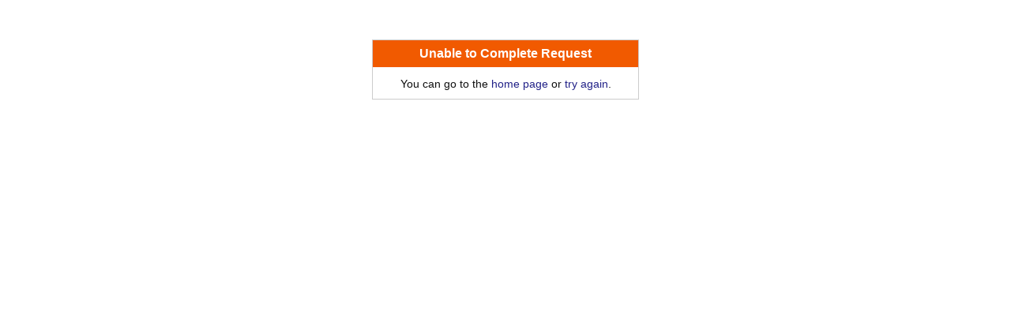

--- FILE ---
content_type: text/html; charset=UTF-8
request_url: https://www.obstgarten.biz/info-thek/notaire-lepin.html
body_size: 675
content:
<!DOCTYPE html PUBLIC "-//W3C//DTD XHTML 1.0 Strict//EN" "http://www.w3.org/TR/xhtml1/DTD/xhtml1-strict.dtd">
<html xmlns="http://www.w3.org/1999/xhtml" xml:lang="en" lang="en">
<head>
<style type="text/css">
div#framework_error { background:#fff; border:solid 1px #ccc; font-family:sans-serif; color:#111; font-size:14px; line-height:130%; }
div#framework_error h3 { color:#fff; font-size:16px; padding:8px 6px; margin:0 0 8px; background:#f15a00; text-align:center; }
div#framework_error a { color:#228; text-decoration:none; }
div#framework_error a:hover { text-decoration:underline; }
div#framework_error strong { color:#900; }
div#framework_error p { margin:0; padding:4px 6px 10px; }
div#framework_error tt,
div#framework_error pre,
div#framework_error code { font-family:monospace; padding:2px 4px; font-size:12px; color:#333;
	white-space:pre-wrap; /* CSS 2.1 */
	white-space:-moz-pre-wrap; /* For Mozilla */
	word-wrap:break-word; /* For IE5.5+ */
}
div#framework_error tt { font-style:italic; }
div#framework_error tt:before { content:">"; color:#aaa; }
div#framework_error code tt:before { content:""; }
div#framework_error pre,
div#framework_error code { background:#eaeee5; border:solid 0 #D6D8D1; border-width:0 1px 1px 0; }
div#framework_error .block { display:block; text-align:left; }
div#framework_error .stats { padding:4px; background: #eee; border-top:solid 1px #ccc; text-align:center; font-size:10px; color:#888; }
div#framework_error .backtrace { margin:0; padding:0 6px; list-style:none; line-height:12px; }</style>
<meta http-equiv="Content-Type" content="text/html; charset=utf-8"/>
<title>Unable to Complete Request</title>
</head>
<body>
<div id="framework_error" style="width:24em;margin:50px auto;">
<h3>Unable to Complete Request</h3>
<p style="text-align:center">You can go to the <a href="https://www.obstgarten.biz/">home page</a> or <a href="https://www.obstgarten.biz/info-thek/notaire-lepin.html">try again</a>.</p>
</div>
</body>
</html>